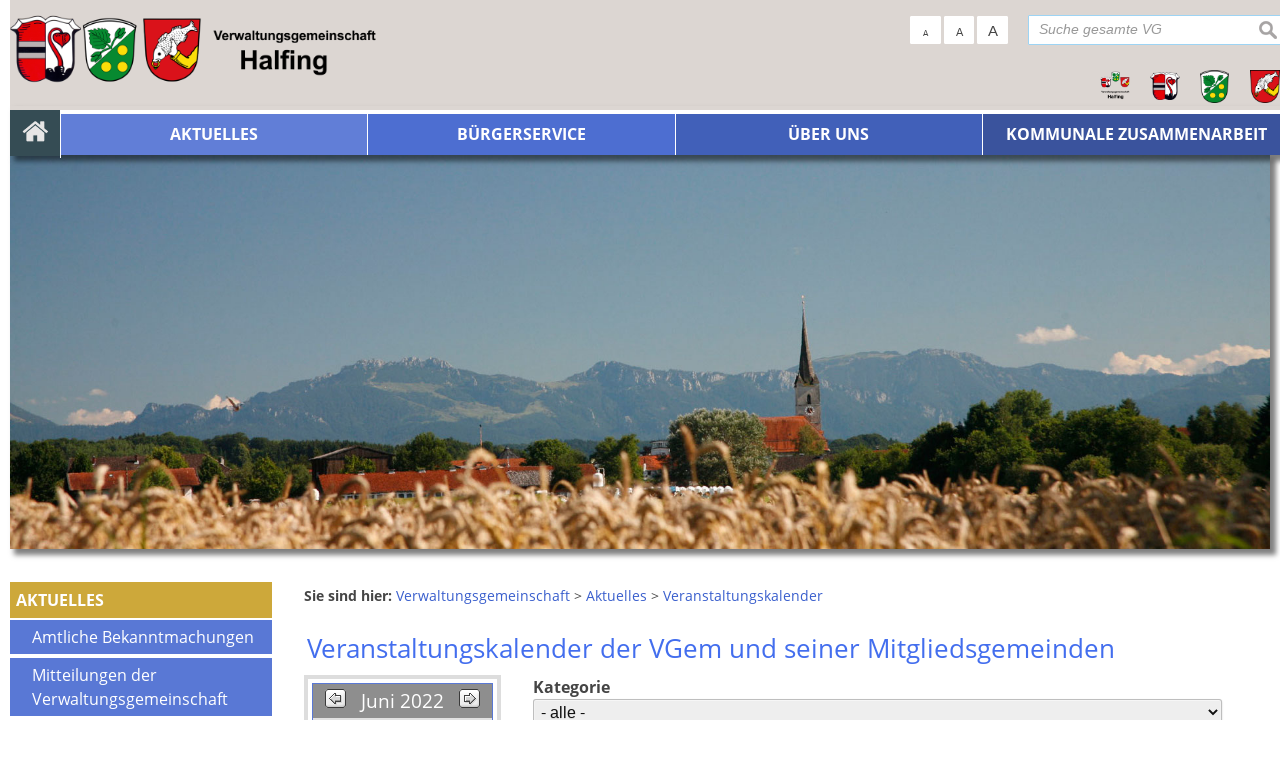

--- FILE ---
content_type: text/html; charset=UTF-8
request_url: https://www.hoeslwang.de/veranstaltungskalender-der-vgem-und-seiner-mitgliedsgemeinden?id=0%2C488&page=&s_startdate=14.6.2022&s_enddate=14.6.2022&s_month=6-2022&s_category=0
body_size: 8160
content:
<!DOCTYPE html><html lang="de"><head><meta charset="UTF-8"><meta name="generator" content="Open2C - Kinetiqa GmbH - www.kinetiqa.de"><meta name="viewport" content="width=device-width,initial-scale=1,shrink-to-fit=no"><link rel="canonical" href="/veranstaltungskalender-vg"><title>Veranstaltungskalender der VGem und seiner Mitgliedsgemeinden - Verwaltungsgemeinschaft</title><link rel="shortcut icon" type="image/x-icon" href="themes/00_-_VG_Halfing_(Master)/favicon.ico"><link rel="stylesheet" href="/plugins/imagerotation_jsonly/static/imgrotation-js.77d461791adbd2d9a5411823e0afa11e.css"><link rel="stylesheet" href="/static/vendor/nivo-slider/nivo-slider.1a9a7df140e3348a5f7f1a5cd9382414.css"><link rel="stylesheet" href="/plugins/eventcalendar/templates/eventcalendar.0ab465b9eff39f70e6d2fa968aa3780d.css"><link rel="stylesheet" media="screen" href="/themes/00_-_VG_Halfing_(Master)/style.432a3ceed9cb96fdcc7ee5d7c8fb578f.css"><link rel="stylesheet" media="print" href="/themes/00_-_VG_Halfing_(Master)/print.0ca3dbbb6df042857f903eef4b538e43.css"><link rel="stylesheet" href="/static/css/off-canvas.2def15946d66cd359436b170120ca687.css"><link rel="stylesheet" href="/static/vendor/font-awesome/css/font-awesome.min.269550530cc127b6aa5a35925a7de6ce.css"><script>var site_url="/",site_address="https://www.halfing.de",lang="de",nid="488",oid="7562",cb_url="/static/vendor/jquery-plugins/colorbox/colorbox.a9d8661d59f0210a43d9576c33125fa3.css",user=null,$=(function(w){var x=[],z=setInterval(function(){if("jQuery" in w){$.each(x,function(){$(this)});clearInterval(z)}},30);return function(y){x.push(y)}})(this)</script><!--

  Dieser Internetauftritt wird mit Open2C verwaltet.

                      http://www.open2c.de

  Open2C ist freundlich zu Suchmaschinen und Designern, flexibel,
  leicht zu bedienen und 'responsive' auf Smartphones und Tablets.

--></head><body id="body7562-488" class="objid-7562 navid-488 parentid-486 site-type_2"><div id="top"></div><div class="global container" id="global"><p class="a11y-hidden jumpmarks noprint"><a href="#main" accesskey="c">Zum Inhalt</a>, <a href="#mainnavigation" accesskey="n">zur Navigation</a> oder <a href="/" accesskey="s">zur Startseite</a> springen.</p><p class="print"><b>Verwaltungsgemeinschaft Halfing</b> | Online: https://www.halfing.de/</p><div class="hd" id="header" role="banner"><div class="block_container pos_header" data-pos="header"><div class="bk  bk--type-htmlblock bk--first bk--odd bk--html "><div class="bk  bk--type-logo bk--first bk--odd hN logo logo--graphic" id="logo" itemscope="" itemtype="http://schema.org/Organization"><a itemprop="url" href="/startseite-vg"><img itemprop="logo" src="/images/2019/Sep/15/7546.100ccaa26028e2280cfd57fc9deab678.png" alt="Verwaltungsgemeinschaft Halfing Homebutton"></a></div></div><form class="bk  bk--type-search_standard bk--even bk--tool bk--search search noprint" role="search" method="get" action="/suchergebnisse-vg?app=search"><h4 class="bk__header search__header"><label for="searchbox" class="search__label">Suche gesamte VG</label></h4><p><input type="text" name="q" id="searchbox" class="search__input" size="11" placeholder="Suche gesamte VG" maxlength="150" tabindex="3" required="required" aria-required="true"></p><p><input type="hidden" name="bid" value="300"><input type="hidden" name="app" value="search"><input type="hidden" name="lang" value="de"><button type="submit" class="search__submit"><span>suchen</span></button></p></form><div class="bk  bk--type-fontsizeblock bk--odd bk--tool fontsize noprint"><h4 class="bk__header fontsize__header">Schriftgröße</h4><p class="fontsize__body"><a href="?o2c_fs=-2" class="button button--lined fontsize__button fontsize__down" rel="nofollow" title="kleine Schrift"><small>A</small></a> <a href="?o2c_fs=0" class="button button--lined fontsize__button fontsize__std" rel="nofollow" title="normale Schrift">A</a> <a href="?o2c_fs=2" class="button button--lined fontsize__button fontsize__up" rel="nofollow" title="große Schrift"><span class="delta">A</span></a></p></div><div class="bk  bk--type-teaser_article_text_only bk--even teaser teaser--dyn teaser--dyn-fulltext teaser--o-7538 header-quernavi"><table style="width: 100%; border-collapse: collapse;" border="0" cellpadding="10">
<tbody>
<tr>
<td style="width: 25%;"><a href="http://www.vg-halfing.de/startseite-vg" rel="internal"><img class=" " title="Wappen VG (quadratisch)" src="/images/2019/Sep/16/l_7554.7bccef16629aef591958922e3a4cd548.png" alt="Wappen VG (quadratisch)" width="100%" height="NaN" border="0" /></a></td>
<td style="width: 25%;"><a href="http://www.halfing.de/startseite-halfing" rel="internal"><img class=" " title="Wappen Halfing" src="/images/2019/Sep/16/l_7555.e3d41b0e1500b0cbaf9ee46d2bc99e34.png" alt="Wappen Halfing" width="100%" height="NaN" border="0" /></a></td>
<td style="width: 25%;"><a href="http://www.hoeslwang.de/startseite-hoeslwang" rel="internal"><img class=" " title="Wappen Höslwang" src="/images/2019/Sep/16/l_7556.6089ef4e0b944f943f705d26f61cd693.png" alt="Wappen Höslwang" width="95%%" height="NaN" border="0" /></a></td>
<td style="width: 25%;"><a href="http://www.schonstett.de/startseite-schonstett" rel="internal"><img class=" " title="Wappen Schonstett" src="/images/2019/Sep/16/l_7557.b713c2c2ff01cc9fc1cbbf01e38f6b90.png" alt="Wappen Schonstett" width="100%" height="NaN" border="0" /></a></td>
</tr>
</tbody>
</table></div><div class="bk  bk--type-multileveldropdown bk--last bk--odd bk--multileveldropdown noprint ">
  <div class="wrapper_ebene0"><ul class="ebene0"><li class=nav__node--n-481><a href="startseite-vg" ><img src="images/2019/Sep/15/7547.png" alt="Startseite" /></a></li><li class=nav__node--n-486><a href="aktuelles-vg" ><span>Aktuelles</span></a><div class="wrapper_ebene1"><ul class="ebene1"><li class=nav__node--n-490><a href="amtliche-bekanntmachungen-vg" ><span>Amtliche Bekanntmachungen</span></a></li><li class=nav__node--n-214><a href="Mitteilungen-der-Verwaltungsgemeinschaft.n214.html" ><span>Mitteilungen der Verwaltungsgemeinschaft</span></a></li><li class=nav__node--n-488><a href="veranstaltungskalender-vg" ><span>Veranstaltungskalender</span></a></li><li class=nav__node--n-502><a href="gesamt-sitzungskalender" ><span>Sitzungskalender</span></a></li><li class=nav__node--n-300><a href="stellenausschreibungen-vg" ><span>Stellenangebote</span></a></li><li class=nav__node--n-491><a href="oeffentliche-ausschreibungen-vg" ><span>Öffentliche Ausschreibungen</span></a></li><li class=nav__node--n-483><a href="wahlen" ><span>Wahlen</span></a><div class="wrapper_ebene2"><ul class="ebene2"><li class=nav__node--n-655><a href="kommunalwahl-2026" ><span>Kommunalwahl 2026</span></a></li></ul></div></li><li class=nav__node--n-492><a href="notrufnummern-vg" ><span>Notrufnummern</span></a></li><li class=nav__node--n-493><a href="infos-und-tipps-vg" ><span>Infos und Tipps</span></a></li></ul></div></li><li class=nav__node--n-94><a href="buergerservice" ><span>Bürgerservice</span></a><div class="wrapper_ebene1"><ul class="ebene1"><li class=nav__node--n-28><a href="Verwaltung.n28.html" ><span>Verwaltung</span></a><div class="wrapper_ebene2"><ul class="ebene2"><li class=nav__node--n-29><a href="Mitarbeiter.n29.html" ><span>Mitarbeiter</span></a></li><li class=nav__node--n-30><a href="Sachgebiete.n30.html" ><span>Sachgebiete</span></a></li><li class=nav__node--n-31><a href="was-erledige-ich-wo" ><span>Aufgaben</span></a></li><li class=nav__node--n-487><a href="formulare-vg" ><span>Formulare</span></a></li></ul></div></li><li class=nav__node--n-32><a href="Online-Serviceportal.n32.html" ><span>Online Serviceportal</span></a></li><li class=nav__node--n-278><a href="Rechtsbehelfe.n278.html" ><span>Rechtsbehelfe</span></a></li><li class=nav__node--n-494><a href="planen-und-bauen" ><span>Planen & Bauen</span></a></li><li class=nav__node--n-495><a href="finanzen" ><span>Finanzen</span></a></li><li class=nav__node--n-565><a href="standesamt-halfing" ><span>Standesamt Halfing</span></a><div class="wrapper_ebene2"><ul class="ebene2"><li class=nav__node--n-566><a href="eheschliessungen" ><span>Eheschließungen</span></a></li><li class=nav__node--n-591><a href="kirchenaustritt" ><span>Kirchenaustritt</span></a></li><li class=nav__node--n-592><a href="namensrechtliche-erklaerungen" ><span>Namensrechtliche Erklärungen</span></a></li><li class=nav__node--n-598><a href="nachbeurkundung-einer-im-ausland-geschlossenen-ehe" ><span>Nachbeurkundung einer im Ausland geschlossenen Ehe</span></a></li></ul></div></li><li class=nav__node--n-496><a href="satzungen-und-verordnungen" ><span>Satzungen & Verordnungen</span></a></li><li class=nav__node--n-497><a href="landratsamt-rosenheim" ><span>Landratsamt Rosenheim</span></a></li><li class=nav__node--n-498><a href="weitere-behoerden-vg" ><span>Weitere Behörden</span></a></li></ul></div></li><li class=nav__node--n-484><a href="ueber-uns" ><span>Über uns</span></a><div class="wrapper_ebene1"><ul class="ebene1"><li class=nav__node--n-482><a href="mitgliedsgemeinden" ><span>Mitgliedsgemeinden</span></a><div class="wrapper_ebene2"><ul class="ebene2"><li class=nav__node--n-93><a href="startseite-halfing" ><span>Gemeinde Halfing</span></a></li><li class=nav__node--n-83><a href="Gemeinde-Hoeslwang.n83.html" ><span>Gemeinde Höslwang</span></a></li><li class=nav__node--n-82><a href="startseite-schonstett" ><span>Gemeinde Schonstett</span></a></li></ul></div></li><li class=nav__node--n-499><a href="gemeinschaftsvorsitzender" ><span>Gemeinschaftsvorsitzender</span></a></li><li class=nav__node--n-500><a href="gemeinschaftsversammlung" ><span>Gemeinschaftsversammlung</span></a></li><li class=nav__node--n-489><a href="sitzungskalender-vg" ><span>Sitzungskalender VG</span></a></li><li class=nav__node--n-600><a href="bekanntmachungen-gemeinschaftsversammlung" ><span>Bekanntmachungen Gemeinschaftsversammlung</span></a></li><li class=nav__node--n-501><a href="haushalt-vg" ><span>Haushalt</span></a></li><li class=nav__node--n-503><a href="ortsplaene-vg" ><span>Ortspläne</span></a></li></ul></div></li><li class=nav__node--n-504><a href="kommunale-zusammenarbeit" ><span>Kommunale Zusammenarbeit</span></a><div class="wrapper_ebene1"><ul class="ebene1"><li class=nav__node--n-510><a href="grundschulverband-amerang" ><span>Grundschulverband Amerang</span></a></li><li class=nav__node--n-505><a href="grundschulverband-bad-endorf-hoeslwang" ><span>Grundschulverband Bad Endorf-Höslwang</span></a></li><li class=nav__node--n-511><a href="grundschulverband-eiselfing" ><span>Grundschulverband Eiselfing</span></a></li><li class=nav__node--n-514><a href="mittelschulverband-bad-endorf" ><span>Mittelschulverband Bad Endorf</span></a></li><li class=nav__node--n-506><a href="mittelschulverband-eiselfing" ><span>Mittelschulverband Eiselfing</span></a></li><li class=nav__node--n-509><a href="regionaler-planungsverband-suedostoberbayern" ><span>Regionaler Planungsverband Südostoberbayern</span></a></li><li class=nav__node--n-507><a href="zweckverband-zur-wasserversorgung-der-schonstetter-gruppe" ><span>Zweckverband zur Wasserversorgung der Schonstetter Gruppe</span></a></li><li class=nav__node--n-508><a href="zweckverband-zur-wasserversorgung-der-harpfinger-gruppe" ><span>Zweckverband zur Wasserversorgung der Harpfinger Gruppe</span></a></li><li class=nav__node--n-512><a href="zweckverband-zur-unterhaltung-der-gewaesser-iii.-ordnung-strassen-und-landschaftspflege" ><span>Zweckverband zur Unterhaltung der Gewässer III. Ordnung, Straßen- und Landschaftspflege</span></a></li><li class=nav__node--n-513><a href="zweckverband-kommunales-dienstleistungszentrum-oberland" ><span>Zweckverband Kommunales Dienstleistungszentrum Oberland</span></a></li></ul></div></li></ul></div></div></div></div><div class="site container" id="site"><div class="block_container pos_top" data-pos="top"><div class="slider-wrapper pl-imagerotation-root noprint">
  <div id="nivo-slider-21766843507912" class="nivoSlider" style="height:400px">
    <img src="/images/2019/Sep/15/7545.37d3a0fcc9ba3c16f923d3cdd152e01c.jpg" alt="Headerbild Halfing 007" width="1920" height="600"><img src="/images/2019/Sep/15/7541.6d13ed06a575607a46f88db96e561103.jpg" alt="Headerbild Halfing 003" width="1920" height="600"><img data-src="/images/2019/Sep/15/7540.d8f9e1d6e25c757a81ff6675393cbb28.jpg" alt="Headerbild Halfing 002" width="1920" height="600"><img src="/images/2019/Sep/15/7539.13be4a71d5fc5275bcdc6c14b6cea5bb.jpg" alt="Headerbild Halfing 001" width="1920" height="600">  </div>
</div>
</div><div class="cc main cc--no_sidebar"><div class="co co-aside" id="left" role="complementary"><div class="ci"><div class="block_container pos_left" data-pos="left"><div class="bk  bk--type-mainnavigation bk--first bk--odd bk--navigation bk--navigation-46"><div role="navigation" id="mainnavigation" class="nav nav--dir-vertical nav--style-mainnavigation nav--group-46"><ul class="nav__main"><li class="nav__node nav__node--l1 nav__node--n-481 nav__node--first nav__node--opened"><a href="/startseite-vg" class="nav__link nav__link--l1 nav__link--opened nav__link--graphical"><img src="/images/2019/Sep/15/7547.png" alt="Startseite" class="nav__img" onmouseover="this.src='/images/2019/Sep/15/7547.png'" onmouseout ="this.src='/images/2019/Sep/15/7547.png'" onload="(new Image).src='/images/2019/Sep/15/7547.png'"></a></li><li class="nav__node nav__node--l1 nav__node--n-486 nav__node--has-sub nav__node--selected"><a href="/aktuelles-vg" class="nav__link nav__link--l1 nav__link--selected"><span class="nav__label">Aktuelles</span></a><ul class="nav__sub nav__sub--l1"><li class="nav__node nav__node--l2 nav__node--n-490 nav__node--first nav__node--opened"><a href="/amtliche-bekanntmachungen-vg" class="nav__link nav__link--l2 nav__link--opened"><span class="nav__label">Amtliche Bekanntmachungen</span></a></li><li class="nav__node nav__node--l2 nav__node--n-214 nav__node--opened"><a href="/Mitteilungen-der-Verwaltungsgemeinschaft.n214.html" class="nav__link nav__link--l2 nav__link--opened"><span class="nav__label">Mitteilungen der Verwaltungsgemeinschaft</span></a></li><li class="nav__node nav__node--l2 nav__node--n-488 nav__node--selected"><a href="/veranstaltungskalender-vg" class="nav__link nav__link--l2 nav__link--selected"><span class="nav__label">Veranstaltungskalender</span></a></li><li class="nav__node nav__node--l2 nav__node--n-502 nav__node--opened"><a href="/gesamt-sitzungskalender" class="nav__link nav__link--l2 nav__link--opened"><span class="nav__label">Sitzungskalender</span></a></li><li class="nav__node nav__node--l2 nav__node--n-300 nav__node--opened"><a href="/stellenausschreibungen-vg" class="nav__link nav__link--l2 nav__link--opened"><span class="nav__label">Stellenangebote</span></a></li><li class="nav__node nav__node--l2 nav__node--n-491 nav__node--opened"><a href="/oeffentliche-ausschreibungen-vg" class="nav__link nav__link--l2 nav__link--opened"><span class="nav__label">Öffentliche Ausschreibungen</span></a></li><li class="nav__node nav__node--l2 nav__node--n-483 nav__node--opened"><a href="/wahlen" class="nav__link nav__link--l2 nav__link--opened"><span class="nav__label">Wahlen</span></a></li><li class="nav__node nav__node--l2 nav__node--n-492 nav__node--opened"><a href="/notrufnummern-vg" class="nav__link nav__link--l2 nav__link--opened"><span class="nav__label">Notrufnummern</span></a></li><li class="nav__node nav__node--l2 nav__node--n-493 nav__node--last nav__node--opened"><a href="/infos-und-tipps-vg" class="nav__link nav__link--l2 nav__link--opened"><span class="nav__label">Infos und Tipps</span></a></li></ul></li><li class="nav__node nav__node--l1 nav__node--n-94 nav__node--opened"><a href="/buergerservice" class="nav__link nav__link--l1 nav__link--opened"><span class="nav__label">Bürgerservice</span></a></li><li class="nav__node nav__node--l1 nav__node--n-484 nav__node--opened"><a href="/ueber-uns" class="nav__link nav__link--l1 nav__link--opened"><span class="nav__label">Über uns</span></a></li><li class="nav__node nav__node--l1 nav__node--n-504 nav__node--last nav__node--opened"><a href="/kommunale-zusammenarbeit" class="nav__link nav__link--l1 nav__link--opened"><span class="nav__label">Kommunale Zusammenarbeit</span></a></li><li class="nav__node nav__node--l1 nav__node--n-636 nav__node--allfirst nav__node--first nav__node--last nav__node--opened"><a href="/intranet-gemeinderat-uebersicht" class="nav__link nav__link--l1 nav__link--opened"><span class="nav__label">Intranet</span></a></li></ul></div></div></div></div></div><div class="co co-middle co-wide" id="main" role="main"><div class="ci"><div class="block_container pos_middle" data-pos="middle"><p class="bk  bk--type-breadcrumb bk--first bk--odd bk--breadcrumb breadcrumb noprint"><b class="bk__header breadcrumb__header">Sie sind hier:</b> <span class="breadcrumb__list"><span class="breadcrumb__item" itemscope itemtype="http://data-vocabulary.org/Breadcrumb"><a href="/startseite-vg" itemprop="url"><span itemprop="title">Verwaltungsgemeinschaft</span></a><span class="breadcrumb__sep">&nbsp;&gt;&nbsp;</span></span><span class="breadcrumb__item" itemscope itemtype="http://data-vocabulary.org/Breadcrumb"><a href="/aktuelles-vg" itemprop="url"><span itemprop="title">Aktuelles</span></a><span class="breadcrumb__sep">&nbsp;&gt;&nbsp;</span></span><span class="breadcrumb__item" itemscope itemtype="http://data-vocabulary.org/Breadcrumb"><a href="/veranstaltungskalender-vg" itemprop="url"><span itemprop="title">Veranstaltungskalender</span></a></span></span></p><div class="bk  bk--type-frontendapp bk--even bk--app"><div class="app app--detail"><div class="dt  h-entry detail--o-7562 detail--obj-module module"><h1 class="dt__title entry-title">Veranstaltungskalender der VGem und seiner Mitgliedsgemeinden</h1><div class="article">

  

<div class="event_calendarcontrol">

<div class="event_calendarblock">
        <div class="cal_container"><table width="150" cellspacing="1" cellpadding="3"><tbody><tr><td align="center" style="text-align: center; height: 20px;" class="cal_months " colspan="7"><table width="100%" cellspacing="0" cellpadding="0"><tbody><tr><td align="left" style="text-align: left;"><a title="Mai&nbsp;2022" href="/veranstaltungskalender-der-vgem-und-seiner-mitgliedsgemeinden?id=0%2C488&amp;page=&amp;s_startdate=&amp;s_enddate=&amp;s_month=5-2022&amp;s_category=0"><img src="/mat/backbutton.99f4d5319d76a75aeea634a648b279a0.gif" alt="vorheriger Monat" title="vorheriger Monat"></a></td><td align="center" style="text-align: center; padding-left: 6px; padding-right: 6px;"><a title="Juni" href="/veranstaltungskalender-der-vgem-und-seiner-mitgliedsgemeinden?id=0%2C488&amp;page=&amp;s_startdate=&amp;s_enddate=&amp;s_month=6-2022&amp;s_category=0">Juni 2022</a></td><td align="right" style="text-align: right;"><a title="Juli&nbsp;2022" href="/veranstaltungskalender-der-vgem-und-seiner-mitgliedsgemeinden?id=0%2C488&amp;page=&amp;s_startdate=&amp;s_enddate=&amp;s_month=7-2022&amp;s_category=0"><img src="/mat/nextbutton.90d642b9ba97c1fae685d89823ac44e2.gif" alt="nächster Monat" title="nächster Monat"></a></td></tr></tbody></table></td></tr><tr><td class="cal_wdays">Mo</td><td class="cal_wdays">Di</td><td class="cal_wdays">Mi</td><td class="cal_wdays">Do</td><td class="cal_wdays">Fr</td><td class="cal_wdays">Sa</td><td class="cal_wdays">So</td></tr><tr><td></td><td></td><td class="cal_contentday">1</td><td class="cal_contentday">2</td><td class="cal_contentday">3</td><td class="cal_contentday">4</td><td class="cal_contentday"><a title="Termin(e) vom 5. Juni 2022" href="/veranstaltungskalender-der-vgem-und-seiner-mitgliedsgemeinden?id=0%2C488&amp;page=&amp;s_startdate=5.6.2022&amp;s_enddate=5.6.2022&amp;s_month=6-2022&amp;s_category=0"><b>5</b></a></td></tr><tr><td class="cal_contentday">6</td><td class="cal_contentday">7</td><td class="cal_contentday">8</td><td class="cal_contentday">9</td><td class="cal_contentday">10</td><td class="cal_contentday">11</td><td class="cal_contentday">12</td></tr><tr><td class="cal_contentday">13</td><td class="cal_contentday"><a title="Termin(e) vom 14. Juni 2022" href="/veranstaltungskalender-der-vgem-und-seiner-mitgliedsgemeinden?id=0%2C488&amp;page=&amp;s_startdate=14.6.2022&amp;s_enddate=14.6.2022&amp;s_month=6-2022&amp;s_category=0"><b>14</b></a></td><td class="cal_contentday">15</td><td class="cal_contentday">16</td><td class="cal_contentday"><a title="Termin(e) vom 17. Juni 2022" href="/veranstaltungskalender-der-vgem-und-seiner-mitgliedsgemeinden?id=0%2C488&amp;page=&amp;s_startdate=17.6.2022&amp;s_enddate=17.6.2022&amp;s_month=6-2022&amp;s_category=0"><b>17</b></a></td><td class="cal_contentday"><a title="Termin(e) vom 18. Juni 2022" href="/veranstaltungskalender-der-vgem-und-seiner-mitgliedsgemeinden?id=0%2C488&amp;page=&amp;s_startdate=18.6.2022&amp;s_enddate=18.6.2022&amp;s_month=6-2022&amp;s_category=0"><b>18</b></a></td><td class="cal_contentday">19</td></tr><tr><td class="cal_contentday">20</td><td class="cal_contentday">21</td><td class="cal_contentday">22</td><td class="cal_contentday">23</td><td class="cal_contentday">24</td><td class="cal_contentday">25</td><td class="cal_contentday"><a title="Termin(e) vom 26. Juni 2022" href="/veranstaltungskalender-der-vgem-und-seiner-mitgliedsgemeinden?id=0%2C488&amp;page=&amp;s_startdate=26.6.2022&amp;s_enddate=26.6.2022&amp;s_month=6-2022&amp;s_category=0"><b>26</b></a></td></tr><tr><td class="cal_contentday">27</td><td class="cal_contentday">28</td><td class="cal_contentday">29</td><td class="cal_contentday">30</td><td></td><td></td><td></td></tr></tbody></table></div>  </div>

  
<div class="event_calendaroptions">
       <form id="calform" action="/veranstaltungskalender-der-vgem-und-seiner-mitgliedsgemeinden?id=0%2C488&amp;page=&amp;s_startdate=14.6.2022&amp;s_enddate=14.6.2022&amp;s_month=6-2022&amp;s_category=0" method="post">
         <div class="event_searchtitle">Hier können Sie gezielt suchen:</div>

             
<div class="event_category"><label for="s_category">Kategorie</label>
                      <select name="s_category" size="1">
                          <option value="">- alle -</option>

                                                        <option value="5" >Abfallentsorgung</option>
                                                        <option value="2" >Ausflüge</option>
                                                        <option value="3" >Ausstellungen</option>
                                                        <option value="40" >Feste und Feiern</option>
                                                        <option value="36" >Feuerwehr</option>
                                                        <option value="41" >Gemeinde</option>
                                                        <option value="23" >Kinder</option>
                                                        <option value="42" >Kindergarten</option>
                                                        <option value="7" >Kirche</option>
                                                        <option value="8" >Kirchweih</option>
                                                        <option value="11" >Konzerte allgemein</option>
                                                        <option value="9" >Kultur und Musik</option>
                                                        <option value="39" >Märkte</option>
                                                        <option value="13" >Mitgliederversammlung</option>
                                                        <option value="38" >Parteien</option>
                                                        <option value="37" >Pfarrgemeinde</option>
                                                        <option value="21" >Politische Veranstaltung</option>
                                                        <option value="43" >Schule - Ferien</option>
                                                        <option value="14" >Senioren</option>
                                                        <option value="15" >Sitzungen</option>
                                                        <option value="16" >Sport</option>
                                                        <option value="35" >Theater</option>
                                                        <option value="1" >Vereine</option>
                                                        <option value="17" >Verschiedenes</option>
                                                        <option value="18" >Vorträge</option>
                                                </select>
</div>
             
<div class="event_keyword"><label for="s_keyword">Suchwort</label>
<input type="text" maxlength="150" name="s_keyword" size="40" value=""/></div>

<div class="event_date"><label for="s_start">Datum</label>
    <input type="text" maxlength="10" name="s_startdate" id="s_start" size="40" value="14.6.2022" onclick="if (document.getElementById('s_start').value == document.getElementById('s_start').getAttribute ('value')) { document.getElementById('s_start').value = ''; }" />

    <label for="s_end">bis:</label>
    <input type="text" maxlength="10" name="s_enddate" id="s_end" size="40" value="14.6.2022" onclick="if (document.getElementById('s_end').value == document.getElementById('s_end').getAttribute ('value')) { document.getElementById('s_end').value = ''; }"  />

     <div class="event_date_reset"><a href="/veranstaltungskalender-der-vgem-und-seiner-mitgliedsgemeinden?id=0%2C488&amp;page=1&amp;s_startdate=14.6.2022&amp;s_enddate=14.6.2022&amp;s_month=&amp;s_category=0" title="Datum zurücksetzen">reset</a></div>
</div>

<div class="event_submit"><input type="hidden" name="s_month" value=""/>
                          <input type="submit" name="s_submit" value="Suchen!"/>
                  </div></form>

</div>
</div>

  <br/><br/>



    
    
                	        <div class="event_teaser_datebox">
          <span class="event_teaser_datebox--daymonth">14.06.</span>
          <span class="event_teaser_datebox--year">2022</span>
        </div>
	<div class="event_teaser_block">
        <div class="teaser_title" style="margin-bottom:2px;">
            <a href="/veranstaltungskalender-der-vgem-und-seiner-mitgliedsgemeinden?id=0%2C488&amp;page=&amp;s_startdate=14.6.2022&amp;s_enddate=14.6.2022&amp;s_month=6-2022&amp;s_category=0&amp;detailevent=10953" title="ausführliche Information zu: Gemeinderatssitzung">Gemeinderatssitzung</a>
        </div>
        <table cellpadding="0" cellspacing="0" border="0" width="100%" summary="Layouttabelle">
                      <tr>
              <td valign="top">Beschreibung:&nbsp;&nbsp;</td>
              <td><p>Sitzungsraum Rathaus Höslwang</p></td>
            </tr>
                    <tr>
              <td>Termin:&nbsp;&nbsp;</td>
              <td><time class="dtstart" datetime="2022-06-14T19:30:00+02:00">14.06.2022&nbsp;19:30&nbsp;Uhr</time></td>
          </tr>
                   <tr>
              <td>Kategorie:&nbsp;&nbsp;</td>
              <td>Gemeinde</td>
          </tr>
                           </table>

        	</div>

        <br/>
        	    <hr class="event_divider" />
                <br/>

    
        

</div>
<div class="related"><div class="related__box related__box--downloads"><h4 class="related__h">Downloads</h4> <div class="related__link related__link--icon-i_ics" style="background-image: url(/mat/i_ics.fb6ede68a07dff3eab540db675552b16.gif)"><a href="https://www.halfing.de/export/export_events.php?idlist=10953" class="related__a" title="Den gewählten Termin als VCS-Kalenderdatei downloaden">Den gewählten Termin als VCS-Kalenderdatei downloaden</a></div><div class="related__link related__link--icon-i_ics" style="background-image: url(/mat/i_ics.fb6ede68a07dff3eab540db675552b16.gif)"><a href="https://www.halfing.de/export/export_ical.php?idlist=10953" class="related__a" title="Den gewählten Termin als iCal-Kalenderdatei downloaden">Den gewählten Termin als iCal-Kalenderdatei downloaden</a></div></div></div></div></div></div><p class="bk  bk--type-pagetools bk--last bk--odd bk--tool pagetools"><a class="pagetools__item pagetools__print" href="javascript:window.print()">drucken</a> <a class="pagetools__item pagetools__top" href="#top">nach oben</a></p></div></div></div></div><div class="block_container pos_bottom" data-pos="bottom"><div class="bk  bk--type-bottomnavigation bk--first bk--last bk--odd bk--navigation bk--navigation-48"><div role="navigation" class="nav nav--dir-horizontal nav--style-bottomnavigation nav--group-48"><ul class="nav__main"><li class="nav__node nav__node--l1 nav__node--n-615 nav__node--first nav__node--last nav__node--opened"><a href="/intranet" class="nav__link nav__link--l1 nav__link--opened"><span class="nav__label">Zum Intranet Gemeinderat</span></a></li></ul></div></div></div></div><div class="ft" id="footer" role="contentinfo"><div class="block_container pos_footer" data-pos="footer"><div class="bk  bk--type-teaser_article_text_only bk--first bk--odd teaser teaser--dyn teaser--dyn-fulltext teaser--o-7568 "><div id="" style="" class="row ac ac--multicolumn ac-multicolumn103 "><div class="span3"><h3>Quicklinks</h3>
<ul>
<li><a class="o2c_navigation_link" href="kontakt-vg">Kontakt</a></li>
<li><a class="o2c_navigation_link" href="inhaltsverzeichnis-vg">Inhaltsverzeichnis </a></li>
<li><a class="o2c_navigation_link" href="impressum-vg" rel="internal">Impressum</a></li>
<li><a class="o2c_navigation_link" href="datenschutz-vg">Datenschutz</a></li>
</ul></div><div class="span3"><h3>Verwaltungsgemeinschaft Halfing</h3>
<p>Wasserburger Str. 1<br />83128 Halfing</p>
<p><i class="fa fa-phone"></i> <a href="tel:0805590530" rel="external">08055 9053-0</a><br /> <i class="fa fa-fax"></i> 08055 9053-33<br /> <i class="fa fa-envelope"></i> <a href="mailto:verwaltungsgemeinschaft@halfing.de" rel="external"> verwaltungsgemeinschaft@halfing.de</a><br /> <i class="fa fa-globe"></i> <a href="http://www.vg-halfing.de/" rel="external">www.vg-halfing.de</a></p></div><div class="span3"><h3>Öffnungszeiten des Rathauses</h3>
<table class="tabelle_grauweiss" style="width: 100%; font-size: 0.8em; background-color: #ffffff; border-color: #666666; border-style: solid;" border="1" cellspacing="0" cellpadding="5">
<tbody>
<tr>
<td style="vertical-align: middle; width: 30%;">Montag</td>
<td style="vertical-align: middle; width: 35%; text-align: center;">08:00 Uhr – 12:00 Uhr</td>
<td style="vertical-align: middle; width: 35%; text-align: center;"> </td>
</tr>
<tr>
<td style="vertical-align: middle; height: 21px; width: 30%;">Dienstag</td>
<td style="vertical-align: middle; height: 21px; width: 35%; text-align: center;">08:00 Uhr – 12:00 Uhr</td>
<td style="vertical-align: middle; height: 21px; width: 35%; text-align: center;"> </td>
</tr>
<tr>
<td style="vertical-align: middle; height: 21px; width: 30%;">Mittwoch</td>
<td style="vertical-align: middle; height: 21px; width: 35%; text-align: center;" colspan="2">geschlossen</td>
</tr>
<tr>
<td style="vertical-align: middle; width: 30%;">Donnerstag</td>
<td style="vertical-align: middle; width: 35%; text-align: center;">08:00 Uhr – 12:00 Uhr</td>
<td style="vertical-align: middle; width: 35%; text-align: center;">
<p>14:00 Uhr – 18:00 Uhr</p>
<p>(Standesamt: Terminvereinbarung erforderlich!)</p>
</td>
</tr>
<tr>
<td style="vertical-align: middle; height: 21px; width: 30%;">Freitag</td>
<td style="vertical-align: middle; height: 21px; width: 35%; text-align: center;">08:00 Uhr – 12:00 Uhr</td>
<td style="vertical-align: middle; height: 21px; width: 35%; text-align: center;"> </td>
</tr>
</tbody>
</table>
<p> </p></div><div class="span3"><h3 style="text-align: right;">Bankverbindungen:</h3>
<div class="footer_iban">
<p style="text-align: right;"><strong>Raiffeisenbank Griesstätt-Halfing e.G. <br /></strong></p>
<p style="text-align: right;">IBAN: DE69 7016 9132 0000 1145 88</p>
<p style="text-align: right;">SWIFT-BIC: GENODEF1HFG</p>
<p style="text-align: right;"><strong>Sparkasse Wasserburg a. Inn</strong></p>
<p style="text-align: right;">IBAN: DE45 7115 2680 0030 3118 15</p>
<p style="text-align: right;">SWIFT-BIC: BYLADEM1WSB</p>
<p style="text-align: right;"><strong>Gläubiger-Identifikationsnummer: DE87ZZZ00000168444</strong></p>
<p style="text-align: right;"> </p>
</div></div></div></div></div></div></div><script src="/static/vendor/jquery/jquery.c9f5aeeca3ad37bf2aa006139b935f0a.js"></script><script src="/static/vendor/nivo-slider/jquery.nivo-slider.a754691a52d2ce6dc50dea6903bc496e.js"></script><script>
$(window).on("load", function(event) {
  var width,
      height = 1000;
  
  $("#nivo-slider-21766843507912")
    .each(function() {
      width = $(this).width();
    })
    .find("img")
      .each(function() {
        height = Math.min($(this).height()*width/$(this).width(), height);
      })
    .end()
    .height(height)
    .nivoSlider({
      effect: "random",
      slices: 15,
      boxCols: 8,
      boxRows: 4,
      animSpeed: 1500,
      pauseTime: 6000,
      startSlide: 0,
      directionNav: false,
      controlNav: false,
      controlNavThumbs: false,
      controlNavThumbsFromRel: false,
      controlNavThumbsSearch: ".jpg",
      controlNavThumbsReplace: "_thumb.jpg",
      keyboardNav: false,
      pauseOnHover: true,
      manualAdvance: false,
      captionOpacity: 0.8,
      prevText: "",
      nextText: "",
      afterChange: function() {
        var $slider = $(this),
            $img = $slider.children("img");
        $img
          .filter("[data-src]")
          .filter(":first,:last")
          .each(function() {
            this.src = this.getAttribute("data-src");
            this.removeAttribute("data-src");
          });
      }
    });
});
        </script><script src="/static/vendor/jquery-plugins/colorbox/jquery.colorbox-min.663dd01c8e3859c4aa97cf088c49a64e.js"></script><script src="/static/js/o2c.bad5f4d8bfa02cdacfb1d0e2ca022c6a.js"></script><script src="/static/js/off-canvas.cf110701fd1498b92f4f7c3a9bf7f530.js"></script><script src="/themes/00_-_VG_Halfing_(Master)/quickstart.98b37a610c6da109f1a2e3c78f793c60.js"></script></body></html>